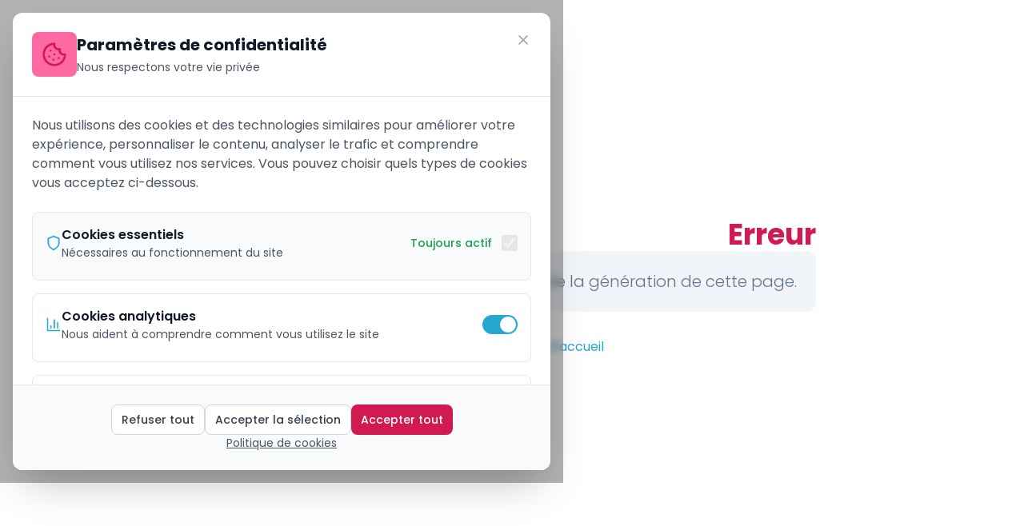

--- FILE ---
content_type: text/html; charset=utf-8
request_url: https://ecomatin.net/banques-bgfibank-congo-annonce-la-reprise-des-paiements-aux-actionnaires/redactionecomatin@yahoo.fr
body_size: 9030
content:
<!DOCTYPE html><html><head><meta charSet="utf-8"/><meta name="viewport" content="width=device-width, initial-scale=1"/><link rel="preload" href="/_next/static/media/8888a3826f4a3af4.p.woff2" as="font" crossorigin="" type="font/woff2"/><link rel="preload" href="/_next/static/media/9e82d62334b205f4.p.woff2" as="font" crossorigin="" type="font/woff2"/><link rel="preload" href="/_next/static/media/b957ea75a84b6ea7.p.woff2" as="font" crossorigin="" type="font/woff2"/><link rel="preload" href="/_next/static/media/eafabf029ad39a43.p.woff2" as="font" crossorigin="" type="font/woff2"/><link rel="stylesheet" href="/_next/static/css/333ef25689313447.css" data-precedence="next"/><link rel="stylesheet" href="/_next/static/css/58b52e1ab45dc19e.css" data-precedence="next"/><link rel="stylesheet" href="/_next/static/css/4ac7a11e1c132b40.css" data-precedence="next"/><link rel="preload" as="script" fetchPriority="low" href="/_next/static/chunks/webpack-5f2b7665c35bdfb3.js"/><script src="/_next/static/chunks/b167cb97-d14fd1e9b7e1bfb1.js" async=""></script><script src="/_next/static/chunks/fd9d1056-105c8741d3d3b58d.js" async=""></script><script src="/_next/static/chunks/4112-4f613f894213b770.js" async=""></script><script src="/_next/static/chunks/main-app-c39acdff61bb4359.js" async=""></script><script src="/_next/static/chunks/13b76428-27433a7a9506be45.js" async=""></script><script src="/_next/static/chunks/9075-7f4b465f0ceb2670.js" async=""></script><script src="/_next/static/chunks/8415-b7e9574600476041.js" async=""></script><script src="/_next/static/chunks/1119-260d5d372c45706c.js" async=""></script><script src="/_next/static/chunks/6070-3de502e28c1877a1.js" async=""></script><script src="/_next/static/chunks/7343-82ef0c16ba720d9b.js" async=""></script><script src="/_next/static/chunks/8881-851d6e8366e1e049.js" async=""></script><script src="/_next/static/chunks/6349-660e25f82315d471.js" async=""></script><script src="/_next/static/chunks/4388-aef4d8c3599c80d2.js" async=""></script><script src="/_next/static/chunks/3671-2889800fcc5a263c.js" async=""></script><script src="/_next/static/chunks/2665-d8ca70968b34045f.js" async=""></script><script src="/_next/static/chunks/3248-d3eac4886d647dad.js" async=""></script><script src="/_next/static/chunks/2528-bc579425467280d4.js" async=""></script><script src="/_next/static/chunks/4421-752fd735878c4b30.js" async=""></script><script src="/_next/static/chunks/8173-4bfe51d716f348a2.js" async=""></script><script src="/_next/static/chunks/3062-d14d9f08194dbe81.js" async=""></script><script src="/_next/static/chunks/3463-4e513b07778a1d79.js" async=""></script><script src="/_next/static/chunks/6598-f7aa10faa53cba6a.js" async=""></script><script src="/_next/static/chunks/5384-10678fa19f241219.js" async=""></script><script src="/_next/static/chunks/9702-1492be5af4109974.js" async=""></script><script src="/_next/static/chunks/1042-a16b080ead866767.js" async=""></script><script src="/_next/static/chunks/573-d9114a779b57f8ea.js" async=""></script><script src="/_next/static/chunks/2662-ac7002e6d342f67a.js" async=""></script><script src="/_next/static/chunks/app/%5Blocale%5D/(public)/%5Bslug%5D/page-e74bc6ff14d0fa72.js" async=""></script><script src="/_next/static/chunks/7776-b405a43622eab2a5.js" async=""></script><script src="/_next/static/chunks/5306-8f5ade0ce63f427c.js" async=""></script><script src="/_next/static/chunks/1374-9b697d35f617819e.js" async=""></script><script src="/_next/static/chunks/8649-08f6d624731d7ea7.js" async=""></script><script src="/_next/static/chunks/5529-b811ea3f551bbe7f.js" async=""></script><script src="/_next/static/chunks/app/%5Blocale%5D/layout-aaaf7d1c12fa7d21.js" async=""></script><script src="/_next/static/chunks/app/%5Blocale%5D/not-found-96ac63ff505bab17.js" async=""></script><script src="/_next/static/chunks/app/layout-a641638a1901c861.js" async=""></script><script src="/_next/static/chunks/app/not-found-b3d00d2f4834cfe4.js" async=""></script><script src="/_next/static/chunks/app/global-error-b12a1fe34c5a2b3b.js" async=""></script><script src="https://analytics.ahrefs.com/analytics.js" data-key="IsZ0GWPtAH+jQdRZWC3rog" async=""></script><link rel="preload" href="/_next/static/css/182c1c40e86b073a.css" as="style"/><link rel="preload" href="/_next/static/css/87a86f856d7c2f3b.css" as="style"/><link rel="preload" href="https://www.googletagmanager.com/gtag/js?id=G-MPWTCZDC46" as="script"/><title>EcoMatin</title><meta name="description" content="EcoMatin est le journal de référence sur l&#x27;actualité et l&#x27;analyse économique et financière au Cameroun et en l&#x27;Afrique Centrale."/><meta property="og:title" content="EcoMatin"/><meta property="og:description" content="EcoMatin est le journal de référence sur l&#x27;actualité et l&#x27;analyse économique et financière au Cameroun et en l&#x27;Afrique Centrale."/><meta property="og:url" content="https://ecomatin.net"/><meta property="og:site_name" content="EcoMatin"/><meta property="og:locale" content="fr_FR"/><meta property="og:image:type" content="image/png"/><meta property="og:image" content="https://ecomatin.net/banques-bgfibank-congo-annonce-la-reprise-des-paiements-aux-actionnaires/redactionecomatin%2540yahoo.fr/opengraph-image-ckz16l?f61510f0ab07ba97"/><meta property="og:image:width" content="1200"/><meta property="og:image:height" content="630"/><meta property="og:type" content="website"/><meta name="twitter:card" content="summary_large_image"/><meta name="twitter:site" content="@EcoMatin_CMR"/><meta name="twitter:title" content="EcoMatin"/><meta name="twitter:description" content="EcoMatin est le journal de référence sur l&#x27;actualité et l&#x27;analyse économique et financière au Cameroun et en l&#x27;Afrique Centrale."/><meta name="twitter:image:alt" content="Article EcoMatin"/><meta name="twitter:image:type" content="image/png"/><meta name="twitter:image" content="https://ecomatin.net/banques-bgfibank-congo-annonce-la-reprise-des-paiements-aux-actionnaires/redactionecomatin%2540yahoo.fr/twitter-image-ckz16l?2c6229cb5f665567"/><meta name="twitter:image:width" content="1200"/><meta name="twitter:image:height" content="630"/><link rel="icon" href="/favicon.ico" type="image/x-icon" sizes="16x16"/><meta name="robots" content="noindex"/><script src="/_next/static/chunks/polyfills-78c92fac7aa8fdd8.js" noModule=""></script></head><body class="relative h-screen w-full bg-cover bg-center bg-no-repeat bg-fixed  inset-0  origin-center bg-white __className_df82cd"><html lang="banques-bgfibank-congo-annonce-la-reprise-des-paiements-aux-actionnaires"><body class="__className_df82cd"><script type="application/ld+json">{"@context":"https://schema.org","@type":"NewsMediaOrganization","@id":"https://ecomatin.net/#organization","name":"EcoMatin","alternateName":"L'Économie du Matin - Le journal économique de l'Afrique Centrale","url":"https://ecomatin.net","logo":{"@type":"ImageObject","url":"https://ecomatin.net/logo-e.png","width":300,"height":300,"caption":"EcoMatin"},"sameAs":["https://www.facebook.com/ecomatin","https://twitter.com/EcoMatin_CMR","https://www.linkedin.com/company/26999625/admin/"],"address":{"@type":"PostalAddress","streetAddress":"Tsinga fecafoot","addressLocality":"Yaounde","addressRegion":"Centre","postalCode":"00237","addressCountry":"CM"},"areaServed":[{"@type":"Country","name":"Cameroun","sameAs":"https://en.wikipedia.org/wiki/Cameroon"},{"@type":"Country","name":"Gabon","sameAs":"https://en.wikipedia.org/wiki/Gabon"},{"@type":"Country","name":"Tchad","sameAs":"https://en.wikipedia.org/wiki/Chad"},{"@type":"Country","name":"République Centrafricaine","sameAs":"https://en.wikipedia.org/wiki/Central_African_Republic"},{"@type":"Country","name":"République du Congo","sameAs":"https://en.wikipedia.org/wiki/Republic_of_the_Congo"},{"@type":"Country","name":"Guinée Équatoriale","sameAs":"https://en.wikipedia.org/wiki/Equatorial_Guinea"}],"contactPoint":[{"@type":"ContactPoint","telephone":"+237 695484736","contactType":"customer service","areaServed":["CM","GA","TD","CF","CG","GQ"],"availableLanguage":["French","English"],"email":"emile.fidieck@ecomatin.net"},{"@type":"ContactPoint","telephone":"+237 698435018","contactType":"sales","areaServed":["CM","GA","TD","CF","CG","GQ"],"availableLanguage":["French","English"],"email":"contact@ecomatin.net"}],"foundingDate":"2015-01-01","founder":{"@type":"Person","name":"Fondateur Ecomatin","nationality":"Camerounaise"},"description":"Ecomatin est le journal de référence sur l'actualité et l'analyse économique et financière au Cameroun et en Afrique Centrale. Nous couvrons l'actualité économique de la zone CEMAC avec des analyses approfondies et des informations exclusives.","slogan":"L'information économique qui fait la différence en Afrique Centrale","masthead":"https://ecomatin.net/about-us","actionableFeedbackPolicy":"https://ecomatin.net/contact-us","award":[{"@type":"Award","name":"Prix de l'Excellence Journalistique CEMAC","description":"Récompense pour la qualité du journalisme économique"}],"memberOf":[{"@type":"Organization","name":"Union de la Presse Francophone","url":"#"},{"@type":"Organization","name":"Association des Médias d'Afrique Centrale","url":"#"}],"knowsLanguage":[{"@type":"Language","name":"French","alternateName":"fr"},{"@type":"Language","name":"English","alternateName":"en"}],"numberOfEmployees":{"@type":"QuantitativeValue","minValue":10,"maxValue":100},"seeks":{"@type":"Demand","name":"Journalistes économiques","description":"Nous recherchons constamment des talents pour couvrir l'actualité économique de l'Afrique Centrale"},"potentialAction":[{"@type":"SubscribeAction","target":{"@type":"EntryPoint","urlTemplate":"https://ecomatin.net/newsletter","actionPlatform":["http://schema.org/DesktopWebPlatform","http://schema.org/MobileWebPlatform"]},"description":"S'abonner à la newsletter quotidienne"},{"@type":"SearchAction","target":{"@type":"EntryPoint","urlTemplate":"https://ecomatin.net/search?q={search_term_string}","actionPlatform":["http://schema.org/DesktopWebPlatform","http://schema.org/MobileWebPlatform"]},"query-input":"required name=search_term_string"}],"hasOfferCatalog":{"@type":"OfferCatalog","name":"Services Ecomatin","itemListElement":[{"@type":"Offer","itemOffered":{"@type":"Service","name":"Abonnement Premium","description":"Accès illimité à tous les contenus exclusifs"}},{"@type":"Offer","itemOffered":{"@type":"Service","name":"Publicité","description":"Espaces publicitaires ciblés pour les entreprises de la zone CEMAC"}}]}}</script><!--$!--><template data-dgst="NEXT_NOT_FOUND"></template><!--/$--><script src="/_next/static/chunks/webpack-5f2b7665c35bdfb3.js" async=""></script></body></html><script>(self.__next_f=self.__next_f||[]).push([0]);self.__next_f.push([2,null])</script><script>self.__next_f.push([1,"1:HL[\"/_next/static/media/0484562807a97172.p.woff2\",\"font\",{\"crossOrigin\":\"\",\"type\":\"font/woff2\"}]\n2:HL[\"/_next/static/media/4c285fdca692ea22.p.woff2\",\"font\",{\"crossOrigin\":\"\",\"type\":\"font/woff2\"}]\n3:HL[\"/_next/static/media/6245472ced48d3be.p.woff2\",\"font\",{\"crossOrigin\":\"\",\"type\":\"font/woff2\"}]\n4:HL[\"/_next/static/media/7108afb8b1381ad1.p.woff2\",\"font\",{\"crossOrigin\":\"\",\"type\":\"font/woff2\"}]\n5:HL[\"/_next/static/media/7db6c35d839a711c.p.woff2\",\"font\",{\"crossOrigin\":\"\",\"type\":\"font/woff2\"}]\n6:HL[\"/_next/static/media/8888a3826f4a3af4.p.woff2\",\"font\",{\"crossOrigin\":\"\",\"type\":\"font/woff2\"}]\n7:HL[\"/_next/static/media/9e82d62334b205f4.p.woff2\",\"font\",{\"crossOrigin\":\"\",\"type\":\"font/woff2\"}]\n8:HL[\"/_next/static/media/b957ea75a84b6ea7.p.woff2\",\"font\",{\"crossOrigin\":\"\",\"type\":\"font/woff2\"}]\n9:HL[\"/_next/static/media/eafabf029ad39a43.p.woff2\",\"font\",{\"crossOrigin\":\"\",\"type\":\"font/woff2\"}]\na:HL[\"/_next/static/css/333ef25689313447.css\",\"style\"]\nb:HL[\"/_next/static/css/58b52e1ab45dc19e.css\",\"style\"]\nc:HL[\"/_next/static/css/4ac7a11e1c132b40.css\",\"style\"]\nd:HL[\"/_next/static/css/182c1c40e86b073a.css\",\"style\"]\ne:HL[\"/_next/static/css/87a86f856d7c2f3b.css\",\"style\"]\n"])</script><script>self.__next_f.push([1,"f:I[95751,[],\"\"]\n12:I[39275,[],\"\"]\n15:I[61343,[],\"\"]\n16:I[82481,[\"6990\",\"static/chunks/13b76428-27433a7a9506be45.js\",\"9075\",\"static/chunks/9075-7f4b465f0ceb2670.js\",\"8415\",\"static/chunks/8415-b7e9574600476041.js\",\"1119\",\"static/chunks/1119-260d5d372c45706c.js\",\"6070\",\"static/chunks/6070-3de502e28c1877a1.js\",\"7343\",\"static/chunks/7343-82ef0c16ba720d9b.js\",\"8881\",\"static/chunks/8881-851d6e8366e1e049.js\",\"6349\",\"static/chunks/6349-660e25f82315d471.js\",\"4388\",\"static/chunks/4388-aef4d8c3599c80d2.js\",\"3671\",\"static/chunks/3671-2889800fcc5a263c.js\",\"2665\",\"static/chunks/2665-d8ca70968b34045f.js\",\"3248\",\"static/chunks/3248-d3eac4886d647dad.js\",\"2528\",\"static/chunks/2528-bc579425467280d4.js\",\"4421\",\"static/chunks/4421-752fd735878c4b30.js\",\"8173\",\"static/chunks/8173-4bfe51d716f348a2.js\",\"3062\",\"static/chunks/3062-d14d9f08194dbe81.js\",\"3463\",\"static/chunks/3463-4e513b07778a1d79.js\",\"6598\",\"static/chunks/6598-f7aa10faa53cba6a.js\",\"5384\",\"static/chunks/5384-10678fa19f241219.js\",\"9702\",\"static/chunks/9702-1492be5af4109974.js\",\"1042\",\"static/chunks/1042-a16b080ead866767.js\",\"573\",\"static/chunks/573-d9114a779b57f8ea.js\",\"2662\",\"static/chunks/2662-ac7002e6d342f67a.js\",\"3340\",\"static/chunks/app/%5Blocale%5D/(public)/%5Bslug%5D/page-e74bc6ff14d0fa72.js\"],\"ConditionalOrganizationSchema\"]\n17:I[4537,[\"6990\",\"static/chunks/13b76428-27433a7a9506be45.js\",\"9075\",\"static/chunks/9075-7f4b465f0ceb2670.js\",\"7343\",\"static/chunks/7343-82ef0c16ba720d9b.js\",\"4388\",\"static/chunks/4388-aef4d8c3599c80d2.js\",\"2665\",\"static/chunks/2665-d8ca70968b34045f.js\",\"3248\",\"static/chunks/3248-d3eac4886d647dad.js\",\"7776\",\"static/chunks/7776-b405a43622eab2a5.js\",\"5306\",\"static/chunks/5306-8f5ade0ce63f427c.js\",\"1374\",\"static/chunks/1374-9b697d35f617819e.js\",\"8649\",\"static/chunks/8649-08f6d624731d7ea7.js\",\"6598\",\"static/chunks/6598-f7aa10faa53cba6a.js\",\"9702\",\"static/chunks/9702-1492be5af4109974.js\",\"5529\",\"static/chunks/5529-b811ea3f551bbe7f.js\",\"1203\",\"static/chunks/app/%5Blocale%5D/layout-aaaf7d1c12fa7d21.js\"],\"default\"]\n18:I[88901,[\"6990\",\"static/chunks/13b764"])</script><script>self.__next_f.push([1,"28-27433a7a9506be45.js\",\"9075\",\"static/chunks/9075-7f4b465f0ceb2670.js\",\"7343\",\"static/chunks/7343-82ef0c16ba720d9b.js\",\"4388\",\"static/chunks/4388-aef4d8c3599c80d2.js\",\"2665\",\"static/chunks/2665-d8ca70968b34045f.js\",\"3248\",\"static/chunks/3248-d3eac4886d647dad.js\",\"7776\",\"static/chunks/7776-b405a43622eab2a5.js\",\"5306\",\"static/chunks/5306-8f5ade0ce63f427c.js\",\"1374\",\"static/chunks/1374-9b697d35f617819e.js\",\"8649\",\"static/chunks/8649-08f6d624731d7ea7.js\",\"6598\",\"static/chunks/6598-f7aa10faa53cba6a.js\",\"9702\",\"static/chunks/9702-1492be5af4109974.js\",\"5529\",\"static/chunks/5529-b811ea3f551bbe7f.js\",\"1203\",\"static/chunks/app/%5Blocale%5D/layout-aaaf7d1c12fa7d21.js\"],\"default\"]\n19:I[64404,[\"6990\",\"static/chunks/13b76428-27433a7a9506be45.js\",\"9075\",\"static/chunks/9075-7f4b465f0ceb2670.js\",\"8415\",\"static/chunks/8415-b7e9574600476041.js\",\"1119\",\"static/chunks/1119-260d5d372c45706c.js\",\"6070\",\"static/chunks/6070-3de502e28c1877a1.js\",\"7343\",\"static/chunks/7343-82ef0c16ba720d9b.js\",\"8881\",\"static/chunks/8881-851d6e8366e1e049.js\",\"6349\",\"static/chunks/6349-660e25f82315d471.js\",\"4388\",\"static/chunks/4388-aef4d8c3599c80d2.js\",\"3671\",\"static/chunks/3671-2889800fcc5a263c.js\",\"2665\",\"static/chunks/2665-d8ca70968b34045f.js\",\"3248\",\"static/chunks/3248-d3eac4886d647dad.js\",\"2528\",\"static/chunks/2528-bc579425467280d4.js\",\"4421\",\"static/chunks/4421-752fd735878c4b30.js\",\"8173\",\"static/chunks/8173-4bfe51d716f348a2.js\",\"3062\",\"static/chunks/3062-d14d9f08194dbe81.js\",\"3463\",\"static/chunks/3463-4e513b07778a1d79.js\",\"6598\",\"static/chunks/6598-f7aa10faa53cba6a.js\",\"5384\",\"static/chunks/5384-10678fa19f241219.js\",\"9702\",\"static/chunks/9702-1492be5af4109974.js\",\"1042\",\"static/chunks/1042-a16b080ead866767.js\",\"573\",\"static/chunks/573-d9114a779b57f8ea.js\",\"2662\",\"static/chunks/2662-ac7002e6d342f67a.js\",\"3340\",\"static/chunks/app/%5Blocale%5D/(public)/%5Bslug%5D/page-e74bc6ff14d0fa72.js\"],\"GoogleAnalytics\"]\n1a:I[11674,[\"6990\",\"static/chunks/13b76428-27433a7a9506be45.js\",\"9075\",\"static/chunks/9075-7f4b465f0ceb2670.js\",\"7343\",\"static/chunks/7343-82ef0c1"])</script><script>self.__next_f.push([1,"6ba720d9b.js\",\"4388\",\"static/chunks/4388-aef4d8c3599c80d2.js\",\"2665\",\"static/chunks/2665-d8ca70968b34045f.js\",\"3248\",\"static/chunks/3248-d3eac4886d647dad.js\",\"7776\",\"static/chunks/7776-b405a43622eab2a5.js\",\"5306\",\"static/chunks/5306-8f5ade0ce63f427c.js\",\"1374\",\"static/chunks/1374-9b697d35f617819e.js\",\"8649\",\"static/chunks/8649-08f6d624731d7ea7.js\",\"6598\",\"static/chunks/6598-f7aa10faa53cba6a.js\",\"9702\",\"static/chunks/9702-1492be5af4109974.js\",\"5529\",\"static/chunks/5529-b811ea3f551bbe7f.js\",\"1203\",\"static/chunks/app/%5Blocale%5D/layout-aaaf7d1c12fa7d21.js\"],\"I18nProviderClient\"]\n1b:I[37800,[\"6990\",\"static/chunks/13b76428-27433a7a9506be45.js\",\"9075\",\"static/chunks/9075-7f4b465f0ceb2670.js\",\"7343\",\"static/chunks/7343-82ef0c16ba720d9b.js\",\"4388\",\"static/chunks/4388-aef4d8c3599c80d2.js\",\"2665\",\"static/chunks/2665-d8ca70968b34045f.js\",\"3248\",\"static/chunks/3248-d3eac4886d647dad.js\",\"7776\",\"static/chunks/7776-b405a43622eab2a5.js\",\"5306\",\"static/chunks/5306-8f5ade0ce63f427c.js\",\"1374\",\"static/chunks/1374-9b697d35f617819e.js\",\"8649\",\"static/chunks/8649-08f6d624731d7ea7.js\",\"6598\",\"static/chunks/6598-f7aa10faa53cba6a.js\",\"9702\",\"static/chunks/9702-1492be5af4109974.js\",\"5529\",\"static/chunks/5529-b811ea3f551bbe7f.js\",\"1203\",\"static/chunks/app/%5Blocale%5D/layout-aaaf7d1c12fa7d21.js\"],\"default\"]\n1c:I[40,[\"6990\",\"static/chunks/13b76428-27433a7a9506be45.js\",\"9075\",\"static/chunks/9075-7f4b465f0ceb2670.js\",\"7343\",\"static/chunks/7343-82ef0c16ba720d9b.js\",\"4388\",\"static/chunks/4388-aef4d8c3599c80d2.js\",\"2665\",\"static/chunks/2665-d8ca70968b34045f.js\",\"3248\",\"static/chunks/3248-d3eac4886d647dad.js\",\"7776\",\"static/chunks/7776-b405a43622eab2a5.js\",\"5306\",\"static/chunks/5306-8f5ade0ce63f427c.js\",\"1374\",\"static/chunks/1374-9b697d35f617819e.js\",\"8649\",\"static/chunks/8649-08f6d624731d7ea7.js\",\"6598\",\"static/chunks/6598-f7aa10faa53cba6a.js\",\"9702\",\"static/chunks/9702-1492be5af4109974.js\",\"5529\",\"static/chunks/5529-b811ea3f551bbe7f.js\",\"1203\",\"static/chunks/app/%5Blocale%5D/layout-aaaf7d1c12fa7d21.js\"],\"default\"]\n1d:I[62408,[\"6990\",\"static/ch"])</script><script>self.__next_f.push([1,"unks/13b76428-27433a7a9506be45.js\",\"9075\",\"static/chunks/9075-7f4b465f0ceb2670.js\",\"7343\",\"static/chunks/7343-82ef0c16ba720d9b.js\",\"4388\",\"static/chunks/4388-aef4d8c3599c80d2.js\",\"2665\",\"static/chunks/2665-d8ca70968b34045f.js\",\"3248\",\"static/chunks/3248-d3eac4886d647dad.js\",\"7776\",\"static/chunks/7776-b405a43622eab2a5.js\",\"5306\",\"static/chunks/5306-8f5ade0ce63f427c.js\",\"1374\",\"static/chunks/1374-9b697d35f617819e.js\",\"8649\",\"static/chunks/8649-08f6d624731d7ea7.js\",\"6598\",\"static/chunks/6598-f7aa10faa53cba6a.js\",\"9702\",\"static/chunks/9702-1492be5af4109974.js\",\"5529\",\"static/chunks/5529-b811ea3f551bbe7f.js\",\"1203\",\"static/chunks/app/%5Blocale%5D/layout-aaaf7d1c12fa7d21.js\"],\"default\"]\n1e:I[72032,[\"6990\",\"static/chunks/13b76428-27433a7a9506be45.js\",\"9075\",\"static/chunks/9075-7f4b465f0ceb2670.js\",\"7343\",\"static/chunks/7343-82ef0c16ba720d9b.js\",\"4388\",\"static/chunks/4388-aef4d8c3599c80d2.js\",\"2665\",\"static/chunks/2665-d8ca70968b34045f.js\",\"3248\",\"static/chunks/3248-d3eac4886d647dad.js\",\"7776\",\"static/chunks/7776-b405a43622eab2a5.js\",\"5306\",\"static/chunks/5306-8f5ade0ce63f427c.js\",\"1374\",\"static/chunks/1374-9b697d35f617819e.js\",\"8649\",\"static/chunks/8649-08f6d624731d7ea7.js\",\"6598\",\"static/chunks/6598-f7aa10faa53cba6a.js\",\"9702\",\"static/chunks/9702-1492be5af4109974.js\",\"5529\",\"static/chunks/5529-b811ea3f551bbe7f.js\",\"1203\",\"static/chunks/app/%5Blocale%5D/layout-aaaf7d1c12fa7d21.js\"],\"default\"]\n1f:I[58323,[\"6990\",\"static/chunks/13b76428-27433a7a9506be45.js\",\"9075\",\"static/chunks/9075-7f4b465f0ceb2670.js\",\"4388\",\"static/chunks/4388-aef4d8c3599c80d2.js\",\"6082\",\"static/chunks/app/%5Blocale%5D/not-found-96ac63ff505bab17.js\"],\"default\"]\n20:I[78168,[\"6990\",\"static/chunks/13b76428-27433a7a9506be45.js\",\"9075\",\"static/chunks/9075-7f4b465f0ceb2670.js\",\"7343\",\"static/chunks/7343-82ef0c16ba720d9b.js\",\"4388\",\"static/chunks/4388-aef4d8c3599c80d2.js\",\"2665\",\"static/chunks/2665-d8ca70968b34045f.js\",\"3248\",\"static/chunks/3248-d3eac4886d647dad.js\",\"7776\",\"static/chunks/7776-b405a43622eab2a5.js\",\"5306\",\"static/chunks/5306-8f5ade0ce63f427c.j"])</script><script>self.__next_f.push([1,"s\",\"1374\",\"static/chunks/1374-9b697d35f617819e.js\",\"8649\",\"static/chunks/8649-08f6d624731d7ea7.js\",\"6598\",\"static/chunks/6598-f7aa10faa53cba6a.js\",\"9702\",\"static/chunks/9702-1492be5af4109974.js\",\"5529\",\"static/chunks/5529-b811ea3f551bbe7f.js\",\"1203\",\"static/chunks/app/%5Blocale%5D/layout-aaaf7d1c12fa7d21.js\"],\"default\"]\n21:I[27776,[\"6990\",\"static/chunks/13b76428-27433a7a9506be45.js\",\"9075\",\"static/chunks/9075-7f4b465f0ceb2670.js\",\"7343\",\"static/chunks/7343-82ef0c16ba720d9b.js\",\"4388\",\"static/chunks/4388-aef4d8c3599c80d2.js\",\"2665\",\"static/chunks/2665-d8ca70968b34045f.js\",\"3248\",\"static/chunks/3248-d3eac4886d647dad.js\",\"7776\",\"static/chunks/7776-b405a43622eab2a5.js\",\"5306\",\"static/chunks/5306-8f5ade0ce63f427c.js\",\"1374\",\"static/chunks/1374-9b697d35f617819e.js\",\"8649\",\"static/chunks/8649-08f6d624731d7ea7.js\",\"6598\",\"static/chunks/6598-f7aa10faa53cba6a.js\",\"9702\",\"static/chunks/9702-1492be5af4109974.js\",\"5529\",\"static/chunks/5529-b811ea3f551bbe7f.js\",\"1203\",\"static/chunks/app/%5Blocale%5D/layout-aaaf7d1c12fa7d21.js\"],\"Toaster\"]\n22:I[64225,[\"3185\",\"static/chunks/app/layout-a641638a1901c861.js\"],\"default\"]\n23:I[18709,[\"6990\",\"static/chunks/13b76428-27433a7a9506be45.js\",\"9075\",\"static/chunks/9075-7f4b465f0ceb2670.js\",\"4388\",\"static/chunks/4388-aef4d8c3599c80d2.js\",\"9160\",\"static/chunks/app/not-found-b3d00d2f4834cfe4.js\"],\"default\"]\n25:I[77490,[\"6990\",\"static/chunks/13b76428-27433a7a9506be45.js\",\"9075\",\"static/chunks/9075-7f4b465f0ceb2670.js\",\"4388\",\"static/chunks/4388-aef4d8c3599c80d2.js\",\"6470\",\"static/chunks/app/global-error-b12a1fe34c5a2b3b.js\"],\"default\"]\n13:[\"locale\",\"banques-bgfibank-congo-annonce-la-reprise-des-paiements-aux-actionnaires\",\"d\"]\n14:[\"slug\",\"redactionecomatin%40yahoo.fr\",\"d\"]\n26:[]\n"])</script><script>self.__next_f.push([1,"0:[[[\"$\",\"link\",\"0\",{\"rel\":\"stylesheet\",\"href\":\"/_next/static/css/333ef25689313447.css\",\"precedence\":\"next\",\"crossOrigin\":\"$undefined\"}],[\"$\",\"link\",\"1\",{\"rel\":\"stylesheet\",\"href\":\"/_next/static/css/58b52e1ab45dc19e.css\",\"precedence\":\"next\",\"crossOrigin\":\"$undefined\"}]],[\"$\",\"$Lf\",null,{\"buildId\":\"na2E4mu-XQTryh6ALmJHF\",\"assetPrefix\":\"\",\"initialCanonicalUrl\":\"/banques-bgfibank-congo-annonce-la-reprise-des-paiements-aux-actionnaires/redactionecomatin@yahoo.fr\",\"initialTree\":[\"\",{\"children\":[[\"locale\",\"banques-bgfibank-congo-annonce-la-reprise-des-paiements-aux-actionnaires\",\"d\"],{\"children\":[\"(public)\",{\"children\":[[\"slug\",\"redactionecomatin%40yahoo.fr\",\"d\"],{\"children\":[\"__PAGE__\",{}]}]}]}]},\"$undefined\",\"$undefined\",true],\"initialSeedData\":[\"\",{\"children\":[[\"locale\",\"banques-bgfibank-congo-annonce-la-reprise-des-paiements-aux-actionnaires\",\"d\"],{\"children\":[\"(public)\",{\"children\":[[\"slug\",\"redactionecomatin%40yahoo.fr\",\"d\"],{\"children\":[\"__PAGE__\",{},[[\"$L10\",\"$L11\"],null],null]},[\"$\",\"$L12\",null,{\"parallelRouterKey\":\"children\",\"segmentPath\":[\"children\",\"$13\",\"children\",\"(public)\",\"children\",\"$14\",\"children\"],\"error\":\"$undefined\",\"errorStyles\":\"$undefined\",\"errorScripts\":\"$undefined\",\"template\":[\"$\",\"$L15\",null,{}],\"templateStyles\":\"$undefined\",\"templateScripts\":\"$undefined\",\"notFound\":\"$undefined\",\"notFoundStyles\":\"$undefined\",\"styles\":[[\"$\",\"link\",\"0\",{\"rel\":\"stylesheet\",\"href\":\"/_next/static/css/182c1c40e86b073a.css\",\"precedence\":\"next\",\"crossOrigin\":\"$undefined\"}],[\"$\",\"link\",\"1\",{\"rel\":\"stylesheet\",\"href\":\"/_next/static/css/87a86f856d7c2f3b.css\",\"precedence\":\"next\",\"crossOrigin\":\"$undefined\"}]]}],null]},[\"$\",\"$L12\",null,{\"parallelRouterKey\":\"children\",\"segmentPath\":[\"children\",\"$13\",\"children\",\"(public)\",\"children\"],\"error\":\"$undefined\",\"errorStyles\":\"$undefined\",\"errorScripts\":\"$undefined\",\"template\":[\"$\",\"$L15\",null,{}],\"templateStyles\":\"$undefined\",\"templateScripts\":\"$undefined\",\"notFound\":\"$undefined\",\"notFoundStyles\":\"$undefined\",\"styles\":null}],null]},[[\"$\",\"html\",null,{\"lang\":\"banques-bgfibank-congo-annonce-la-reprise-des-paiements-aux-actionnaires\",\"suppressHydrationWarning\":true,\"children\":[\"$\",\"body\",null,{\"className\":\"__className_df82cd\",\"suppressHydrationWarning\":true,\"children\":[[\"$\",\"$L16\",null,{}],[\"$\",\"$L17\",null,{}],[\"$\",\"script\",null,{\"src\":\"https://analytics.ahrefs.com/analytics.js\",\"data-key\":\"IsZ0GWPtAH+jQdRZWC3rog\",\"async\":true}],[\"$\",\"$L18\",null,{}],[\"$\",\"$L19\",null,{\"gaId\":\"G-MPWTCZDC46\"}],[\"$\",\"$L1a\",null,{\"locale\":\"fr\",\"children\":[\"$\",\"$L1b\",null,{\"children\":[\"$\",\"$L1c\",null,{\"enabled\":true,\"showUI\":false,\"showToastOnSuccess\":true,\"config\":{\"delay\":10000,\"timeSpentThreshold\":10,\"scrollThreshold\":30,\"triggerEvents\":[\"page_load\"]},\"children\":[\"$\",\"$L1d\",null,{\"className\":\"min-h-screen min-w-screen max-w-screen max-w-[100%] flex flex-col\",\"children\":[[\"$\",\"$L1e\",null,{}],[\"$\",\"$L12\",null,{\"parallelRouterKey\":\"children\",\"segmentPath\":[\"children\",\"$13\",\"children\"],\"error\":\"$undefined\",\"errorStyles\":\"$undefined\",\"errorScripts\":\"$undefined\",\"template\":[\"$\",\"$L15\",null,{}],\"templateStyles\":\"$undefined\",\"templateScripts\":\"$undefined\",\"notFound\":[\"$\",\"$L1f\",null,{}],\"notFoundStyles\":[],\"styles\":null}],[\"$\",\"$L20\",null,{}]]}]}]}]}],[\"$\",\"$L21\",null,{}]]}]}],null],null]},[[\"$\",\"html\",null,{\"suppressHydrationWarning\":true,\"children\":[\"$\",\"body\",null,{\"className\":\"relative h-screen w-full bg-cover bg-center bg-no-repeat bg-fixed  inset-0  origin-center bg-white __className_df82cd\",\"suppressHydrationWarning\":true,\"children\":[[\"$\",\"$L22\",null,{}],[\"$\",\"$L12\",null,{\"parallelRouterKey\":\"children\",\"segmentPath\":[\"children\"],\"error\":\"$undefined\",\"errorStyles\":\"$undefined\",\"errorScripts\":\"$undefined\",\"template\":[\"$\",\"$L15\",null,{}],\"templateStyles\":\"$undefined\",\"templateScripts\":\"$undefined\",\"notFound\":[\"$\",\"$L23\",null,{}],\"notFoundStyles\":[],\"styles\":[[\"$\",\"link\",\"0\",{\"rel\":\"stylesheet\",\"href\":\"/_next/static/css/4ac7a11e1c132b40.css\",\"precedence\":\"next\",\"crossOrigin\":\"$undefined\"}]]}]]}]}],null],null],\"couldBeIntercepted\":false,\"initialHead\":[false,\"$L24\"],\"globalErrorComponent\":\"$25\",\"missingSlots\":\"$W26\"}]]\n"])</script><script>self.__next_f.push([1,"11:E{\"digest\":\"4242083146\"}\n"])</script><script>self.__next_f.push([1,"24:[[\"$\",\"meta\",\"0\",{\"name\":\"viewport\",\"content\":\"width=device-width, initial-scale=1\"}],[\"$\",\"meta\",\"1\",{\"charSet\":\"utf-8\"}],[\"$\",\"title\",\"2\",{\"children\":\"EcoMatin\"}],[\"$\",\"meta\",\"3\",{\"name\":\"description\",\"content\":\"EcoMatin est le journal de référence sur l'actualité et l'analyse économique et financière au Cameroun et en l'Afrique Centrale.\"}],[\"$\",\"meta\",\"4\",{\"property\":\"og:title\",\"content\":\"EcoMatin\"}],[\"$\",\"meta\",\"5\",{\"property\":\"og:description\",\"content\":\"EcoMatin est le journal de référence sur l'actualité et l'analyse économique et financière au Cameroun et en l'Afrique Centrale.\"}],[\"$\",\"meta\",\"6\",{\"property\":\"og:url\",\"content\":\"https://ecomatin.net\"}],[\"$\",\"meta\",\"7\",{\"property\":\"og:site_name\",\"content\":\"EcoMatin\"}],[\"$\",\"meta\",\"8\",{\"property\":\"og:locale\",\"content\":\"fr_FR\"}],[\"$\",\"meta\",\"9\",{\"property\":\"og:image:type\",\"content\":\"image/png\"}],[\"$\",\"meta\",\"10\",{\"property\":\"og:image\",\"content\":\"https://ecomatin.net/banques-bgfibank-congo-annonce-la-reprise-des-paiements-aux-actionnaires/redactionecomatin%2540yahoo.fr/opengraph-image-ckz16l?f61510f0ab07ba97\"}],[\"$\",\"meta\",\"11\",{\"property\":\"og:image:width\",\"content\":\"1200\"}],[\"$\",\"meta\",\"12\",{\"property\":\"og:image:height\",\"content\":\"630\"}],[\"$\",\"meta\",\"13\",{\"property\":\"og:type\",\"content\":\"website\"}],[\"$\",\"meta\",\"14\",{\"name\":\"twitter:card\",\"content\":\"summary_large_image\"}],[\"$\",\"meta\",\"15\",{\"name\":\"twitter:site\",\"content\":\"@EcoMatin_CMR\"}],[\"$\",\"meta\",\"16\",{\"name\":\"twitter:title\",\"content\":\"EcoMatin\"}],[\"$\",\"meta\",\"17\",{\"name\":\"twitter:description\",\"content\":\"EcoMatin est le journal de référence sur l'actualité et l'analyse économique et financière au Cameroun et en l'Afrique Centrale.\"}],[\"$\",\"meta\",\"18\",{\"name\":\"twitter:image:alt\",\"content\":\"Article EcoMatin\"}],[\"$\",\"meta\",\"19\",{\"name\":\"twitter:image:type\",\"content\":\"image/png\"}],[\"$\",\"meta\",\"20\",{\"name\":\"twitter:image\",\"content\":\"https://ecomatin.net/banques-bgfibank-congo-annonce-la-reprise-des-paiements-aux-actionnaires/redactionecomatin%2540yahoo.fr/twitter-image-ckz16l?2c6229cb5f665567\"}],[\"$\",\"meta\",\"21\",{\"name\":\"twitter:image:width\",\"content\":\"1200\"}],[\"$\",\"meta\",\"22\",{\"name\":\"twitter:image:height\",\"content\":\"630\"}],[\"$\",\"link\",\"23\",{\"rel\":\"icon\",\"href\":\"/favicon.ico\",\"type\":\"image/x-icon\",\"sizes\":\"16x16\"}]]\n"])</script><script>self.__next_f.push([1,"10:null\n"])</script></body></html>

--- FILE ---
content_type: application/javascript; charset=UTF-8
request_url: https://ecomatin.net/_next/static/chunks/4388-aef4d8c3599c80d2.js
body_size: 2032
content:
!function(){try{var e="undefined"!=typeof window?window:"undefined"!=typeof global?global:"undefined"!=typeof self?self:{},t=Error().stack;t&&(e._sentryDebugIds=e._sentryDebugIds||{},e._sentryDebugIds[t]="493d9a28-b987-4640-94ee-e28d2e1e94ac",e._sentryDebugIdIdentifier="sentry-dbid-493d9a28-b987-4640-94ee-e28d2e1e94ac")}catch(e){}}();"use strict";(self.webpackChunk_N_E=self.webpackChunk_N_E||[]).push([[4388],{87138:function(e,t,n){n.d(t,{default:function(){return o.a}});var r=n(231),o=n.n(r)},25944:function(e,t,n){function r(e,t,n,r){return!1}Object.defineProperty(t,"__esModule",{value:!0}),Object.defineProperty(t,"getDomainLocale",{enumerable:!0,get:function(){return r}}),n(18157),("function"==typeof t.default||"object"==typeof t.default&&null!==t.default)&&void 0===t.default.__esModule&&(Object.defineProperty(t.default,"__esModule",{value:!0}),Object.assign(t.default,t),e.exports=t.default)},231:function(e,t,n){Object.defineProperty(t,"__esModule",{value:!0}),Object.defineProperty(t,"default",{enumerable:!0,get:function(){return j}});let r=n(99920),o=n(57437),l=r._(n(2265)),u=n(98016),f=n(18029),a=n(41142),i=n(43461),c=n(844),d=n(60291),s=n(44467),p=n(53106),y=n(25944),b=n(4897),h=n(51507),v=new Set;function g(e,t,n,r,o,l){if("undefined"!=typeof window&&(l||(0,f.isLocalURL)(t))){if(!r.bypassPrefetchedCheck){let o=t+"%"+n+"%"+(void 0!==r.locale?r.locale:"locale"in e?e.locale:void 0);if(v.has(o))return;v.add(o)}Promise.resolve(l?e.prefetch(t,o):e.prefetch(t,n,r)).catch(e=>{})}}function _(e){return"string"==typeof e?e:(0,a.formatUrl)(e)}let j=l.default.forwardRef(function(e,t){let n,r;let{href:a,as:v,children:j,prefetch:k=null,passHref:m,replace:C,shallow:M,scroll:P,locale:O,onClick:w,onMouseEnter:E,onTouchStart:I,legacyBehavior:L=!1,...x}=e;n=j,L&&("string"==typeof n||"number"==typeof n)&&(n=(0,o.jsx)("a",{children:n}));let R=l.default.useContext(d.RouterContext),D=l.default.useContext(s.AppRouterContext),T=null!=R?R:D,S=!R,U=!1!==k,K=null===k?h.PrefetchKind.AUTO:h.PrefetchKind.FULL,{href:A,as:N}=l.default.useMemo(()=>{if(!R){let e=_(a);return{href:e,as:v?_(v):e}}let[e,t]=(0,u.resolveHref)(R,a,!0);return{href:e,as:v?(0,u.resolveHref)(R,v):t||e}},[R,a,v]),H=l.default.useRef(A),q=l.default.useRef(N);L&&(r=l.default.Children.only(n));let z=L?r&&"object"==typeof r&&r.ref:t,[B,F,G]=(0,p.useIntersection)({rootMargin:"200px"}),J=l.default.useCallback(e=>{(q.current!==N||H.current!==A)&&(G(),q.current=N,H.current=A),B(e),z&&("function"==typeof z?z(e):"object"==typeof z&&(z.current=e))},[N,z,A,G,B]);l.default.useEffect(()=>{T&&F&&U&&g(T,A,N,{locale:O},{kind:K},S)},[N,A,F,O,U,null==R?void 0:R.locale,T,S,K]);let Q={ref:J,onClick(e){L||"function"!=typeof w||w(e),L&&r.props&&"function"==typeof r.props.onClick&&r.props.onClick(e),T&&!e.defaultPrevented&&function(e,t,n,r,o,u,a,i,c){let{nodeName:d}=e.currentTarget;if("A"===d.toUpperCase()&&(function(e){let t=e.currentTarget.getAttribute("target");return t&&"_self"!==t||e.metaKey||e.ctrlKey||e.shiftKey||e.altKey||e.nativeEvent&&2===e.nativeEvent.which}(e)||!c&&!(0,f.isLocalURL)(n)))return;e.preventDefault();let s=()=>{let e=null==a||a;"beforePopState"in t?t[o?"replace":"push"](n,r,{shallow:u,locale:i,scroll:e}):t[o?"replace":"push"](r||n,{scroll:e})};c?l.default.startTransition(s):s()}(e,T,A,N,C,M,P,O,S)},onMouseEnter(e){L||"function"!=typeof E||E(e),L&&r.props&&"function"==typeof r.props.onMouseEnter&&r.props.onMouseEnter(e),T&&(U||!S)&&g(T,A,N,{locale:O,priority:!0,bypassPrefetchedCheck:!0},{kind:K},S)},onTouchStart:function(e){L||"function"!=typeof I||I(e),L&&r.props&&"function"==typeof r.props.onTouchStart&&r.props.onTouchStart(e),T&&(U||!S)&&g(T,A,N,{locale:O,priority:!0,bypassPrefetchedCheck:!0},{kind:K},S)}};if((0,i.isAbsoluteUrl)(N))Q.href=N;else if(!L||m||"a"===r.type&&!("href"in r.props)){let e=void 0!==O?O:null==R?void 0:R.locale,t=(null==R?void 0:R.isLocaleDomain)&&(0,y.getDomainLocale)(N,e,null==R?void 0:R.locales,null==R?void 0:R.domainLocales);Q.href=t||(0,b.addBasePath)((0,c.addLocale)(N,e,null==R?void 0:R.defaultLocale))}return L?l.default.cloneElement(r,Q):(0,o.jsx)("a",{...x,...Q,children:n})});("function"==typeof t.default||"object"==typeof t.default&&null!==t.default)&&void 0===t.default.__esModule&&(Object.defineProperty(t.default,"__esModule",{value:!0}),Object.assign(t.default,t),e.exports=t.default)},53106:function(e,t,n){Object.defineProperty(t,"__esModule",{value:!0}),Object.defineProperty(t,"useIntersection",{enumerable:!0,get:function(){return a}});let r=n(2265),o=n(49189),l="function"==typeof IntersectionObserver,u=new Map,f=[];function a(e){let{rootRef:t,rootMargin:n,disabled:a}=e,i=a||!l,[c,d]=(0,r.useState)(!1),s=(0,r.useRef)(null),p=(0,r.useCallback)(e=>{s.current=e},[]);return(0,r.useEffect)(()=>{if(l){if(i||c)return;let e=s.current;if(e&&e.tagName)return function(e,t,n){let{id:r,observer:o,elements:l}=function(e){let t;let n={root:e.root||null,margin:e.rootMargin||""},r=f.find(e=>e.root===n.root&&e.margin===n.margin);if(r&&(t=u.get(r)))return t;let o=new Map;return t={id:n,observer:new IntersectionObserver(e=>{e.forEach(e=>{let t=o.get(e.target),n=e.isIntersecting||e.intersectionRatio>0;t&&n&&t(n)})},e),elements:o},f.push(n),u.set(n,t),t}(n);return l.set(e,t),o.observe(e),function(){if(l.delete(e),o.unobserve(e),0===l.size){o.disconnect(),u.delete(r);let e=f.findIndex(e=>e.root===r.root&&e.margin===r.margin);e>-1&&f.splice(e,1)}}}(e,e=>e&&d(e),{root:null==t?void 0:t.current,rootMargin:n})}else if(!c){let e=(0,o.requestIdleCallback)(()=>d(!0));return()=>(0,o.cancelIdleCallback)(e)}},[i,n,t,c,s.current]),[p,c,(0,r.useCallback)(()=>{d(!1)},[])]}("function"==typeof t.default||"object"==typeof t.default&&null!==t.default)&&void 0===t.default.__esModule&&(Object.defineProperty(t.default,"__esModule",{value:!0}),Object.assign(t.default,t),e.exports=t.default)}}]);

--- FILE ---
content_type: application/javascript; charset=UTF-8
request_url: https://ecomatin.net/_next/static/chunks/app/layout-a641638a1901c861.js
body_size: 188
content:
!function(){try{var e="undefined"!=typeof window?window:"undefined"!=typeof global?global:"undefined"!=typeof self?self:{},n=Error().stack;n&&(e._sentryDebugIds=e._sentryDebugIds||{},e._sentryDebugIds[n]="03beb432-42b9-45b1-8722-548c0568722c",e._sentryDebugIdIdentifier="sentry-dbid-03beb432-42b9-45b1-8722-548c0568722c")}catch(e){}}(),(self.webpackChunk_N_E=self.webpackChunk_N_E||[]).push([[3185],{93761:function(e,n,t){Promise.resolve().then(t.t.bind(t,90113,23)),Promise.resolve().then(t.t.bind(t,3916,23)),Promise.resolve().then(t.t.bind(t,53054,23)),Promise.resolve().then(t.bind(t,64225))},64225:function(e,n,t){"use strict";t.d(n,{default:function(){return o}});var s=t(2265);function o(){return(0,s.useEffect)(()=>{},[]),null}},3916:function(){},53054:function(){},90113:function(e){e.exports={style:{fontFamily:"'__Poppins_df82cd'",fontStyle:"normal"},className:"__className_df82cd"}}},function(e){e.O(0,[3818,9141,5023,2971,4112,1744],function(){return e(e.s=93761)}),_N_E=e.O()}]);

--- FILE ---
content_type: application/javascript; charset=UTF-8
request_url: https://ecomatin.net/_next/static/chunks/app/%5Blocale%5D/(public)/%5Bslug%5D/page-e74bc6ff14d0fa72.js
body_size: 7944
content:
!function(){try{var e="undefined"!=typeof window?window:"undefined"!=typeof global?global:"undefined"!=typeof self?self:{},s=Error().stack;s&&(e._sentryDebugIds=e._sentryDebugIds||{},e._sentryDebugIds[s]="625da925-686c-43d7-9ad5-60f923994cde",e._sentryDebugIdIdentifier="sentry-dbid-625da925-686c-43d7-9ad5-60f923994cde")}catch(e){}}(),(self.webpackChunk_N_E=self.webpackChunk_N_E||[]).push([[3340],{98942:function(e,s,t){Promise.resolve().then(t.bind(t,64404)),Promise.resolve().then(t.bind(t,27640)),Promise.resolve().then(t.bind(t,90239)),Promise.resolve().then(t.t.bind(t,231,23)),Promise.resolve().then(t.t.bind(t,84080,23)),Promise.resolve().then(t.bind(t,65734)),Promise.resolve().then(t.bind(t,68212)),Promise.resolve().then(t.bind(t,43937)),Promise.resolve().then(t.bind(t,19488)),Promise.resolve().then(t.bind(t,46012)),Promise.resolve().then(t.bind(t,69714)),Promise.resolve().then(t.bind(t,72829)),Promise.resolve().then(t.bind(t,3756)),Promise.resolve().then(t.bind(t,71978)),Promise.resolve().then(t.bind(t,92500)),Promise.resolve().then(t.bind(t,10155)),Promise.resolve().then(t.bind(t,80809)),Promise.resolve().then(t.bind(t,54043)),Promise.resolve().then(t.bind(t,52689)),Promise.resolve().then(t.bind(t,63993)),Promise.resolve().then(t.bind(t,78976)),Promise.resolve().then(t.bind(t,41752)),Promise.resolve().then(t.bind(t,52387)),Promise.resolve().then(t.bind(t,41055)),Promise.resolve().then(t.bind(t,82481))},37164:function(e,s,t){"use strict";t.d(s,{Z:function(){return a}});/**
 * @license lucide-react v0.323.0 - ISC
 *
 * This source code is licensed under the ISC license.
 * See the LICENSE file in the root directory of this source tree.
 */let a=(0,t(81066).Z)("Download",[["path",{d:"M21 15v4a2 2 0 0 1-2 2H5a2 2 0 0 1-2-2v-4",key:"ih7n3h"}],["polyline",{points:"7 10 12 15 17 10",key:"2ggqvy"}],["line",{x1:"12",x2:"12",y1:"15",y2:"3",key:"1vk2je"}]])},85016:function(e,s,t){"use strict";t.d(s,{Z:function(){return a}});/**
 * @license lucide-react v0.323.0 - ISC
 *
 * This source code is licensed under the ISC license.
 * See the LICENSE file in the root directory of this source tree.
 */let a=(0,t(81066).Z)("Trophy",[["path",{d:"M6 9H4.5a2.5 2.5 0 0 1 0-5H6",key:"17hqa7"}],["path",{d:"M18 9h1.5a2.5 2.5 0 0 0 0-5H18",key:"lmptdp"}],["path",{d:"M4 22h16",key:"57wxv0"}],["path",{d:"M10 14.66V17c0 .55-.47.98-.97 1.21C7.85 18.75 7 20.24 7 22",key:"1nw9bq"}],["path",{d:"M14 14.66V17c0 .55.47.98.97 1.21C16.15 18.75 17 20.24 17 22",key:"1np0yb"}],["path",{d:"M18 2H6v7a6 6 0 0 0 12 0V2Z",key:"u46fv3"}]])},68212:function(e,s,t){"use strict";var a=t(57437),l=t(49354),r=t(2265),i=t(4585),n=t(74109),o=t(87138),c=t(69714);s.default=function(e){let{className:s,...t}=e,d=(0,r.useRef)(!1),m=(0,r.useRef)(!1),{loading:x,data:u,call:h}=(0,i.Z)({url:"/api/products/type/magazine",init:{query:{limit:1}},defaultData:{first:void 0,list:[]},onSuccess:e=>({first:e.items[0],list:e.items.slice(1)})}),{loading:f,data:g,call:p}=(0,i.Z)({url:"/api/products/type/hors-serie",init:{query:{limit:1}},defaultData:{first:void 0,list:[]},onSuccess:e=>({first:e.items[0],list:e.items.slice(1)})});(0,r.useEffect)(()=>{d.current||(d.current=!0,h())},[h]),(0,r.useEffect)(()=>{m.current||(m.current=!0,p())},[p]);let b=u.first,v=g.first;return(0,a.jsxs)("div",{className:(0,l.cn)(s,"flex flex-col gap-8"),...t,children:[(0,a.jsxs)("div",{className:"text-center",children:[(0,a.jsx)("h2",{className:"font-bold sm:font-extrabold text-primary-500 uppercase text-2xl sm:text-3xl select-none mb-2",children:"Nos Magazines Phares"}),(0,a.jsx)("p",{className:"text-gray-600 text-lg",children:"D\xe9couvrez nos publications les plus attendues"}),(0,a.jsx)("div",{className:"border-t border-slate-200 w-full mt-4"})]}),x||f?(0,a.jsxs)("div",{className:"flex justify-center items-center py-16",children:[(0,a.jsx)(n.Z,{className:"text-primary-500 animate-spin w-8 h-8"}),(0,a.jsx)("span",{className:"ml-3 text-gray-600",children:"Chargement des magazines..."})]}):(0,a.jsxs)("div",{className:"grid grid-cols-1 lg:grid-cols-2 gap-8 lg:gap-12",children:[b&&(0,a.jsx)("div",{className:"flex flex-col",children:(0,a.jsxs)("div",{className:" rounded-lg p-6",children:[(0,a.jsx)("div",{className:"text-center mb-6",children:(0,a.jsx)("span",{className:"inline-block bg-primary-500 text-white px-4 py-2 rounded-full font-bold text-sm",children:"MAGAZINE"})}),(0,a.jsxs)("div",{className:"flex flex-col items-center gap-6",children:[(0,a.jsx)(o.default,{href:"/catalog/magazines",children:(0,a.jsx)("img",{src:b.coverUrl||"/product-cover.png",alt:"Magazine ".concat(b.publicationNumber),className:"w-full max-w-[250px] rounded-lg shadow-xl ring-4 ring-gray-200 cursor-pointer hover:shadow-2xl transition-shadow duration-300",loading:"lazy"})}),(0,a.jsx)("div",{className:"bg-gray-50 text-start border border-gray-200 rounded p-2 mt-3",children:(0,a.jsxs)("div",{className:"text-gray-600 text-xs leading-tight",children:[(0,a.jsx)("p",{className:"mb-1",children:"\xc9dit\xe9 par EcoMatin SRL, EcoMatin Magazine est distribu\xe9 en kiosque par France Messagerie dans les pays suivants :"}),(0,a.jsxs)("div",{className:"grid md:grid-cols-3 gap-2 mb-2",children:[(0,a.jsxs)("div",{children:[(0,a.jsx)("h4",{className:"font-medium text-gray-800 mb-0.5 text-xs",children:"Afrique de l'Ouest & Centrale."}),(0,a.jsx)("div",{className:"text-xs",children:"Burkina Faso, Congo-Brazzaville, C\xf4te d'Ivoire, Gabon, S\xe9n\xe9gal"})]}),(0,a.jsxs)("div",{children:[(0,a.jsx)("h4",{className:"font-medium text-gray-800 mb-0.5 text-xs",children:"Afrique de l'Est & du Nord."}),(0,a.jsx)("div",{className:"text-xs",children:"Rwanda, Maroc, Tunisie, \xc9gypte"})]}),(0,a.jsxs)("div",{children:[(0,a.jsx)("h4",{className:"font-medium text-gray-800 mb-0.5 text-xs",children:"Europe & Am\xe9rique du Nord."}),(0,a.jsx)("div",{className:"text-xs",children:"Belgique, France, Canada, Suisse"})]})]}),(0,a.jsx)("div",{className:"border-t border-gray-300 pt-1",children:(0,a.jsxs)("div",{className:"text-xs",children:[(0,a.jsx)("strong",{children:"Contact commercial:"})," EcoMatin SRL 523 Avenue Louise, 1050 Ixelles, Belgique | Tel: +32 455 11 58 91 | ",(0,a.jsx)("a",{href:"mailto:contact@ecomatin.net",className:"text-blue-600 hover:text-blue-800",children:"contact@ecomatin.net"})]})})]})}),(0,a.jsxs)("div",{className:"text-center",children:[(0,a.jsxs)("h3",{className:"font-bold text-xl text-primary-600 mb-2",children:["Magazine N\xb0",b.publicationNumber]}),(0,a.jsx)(c.default,{className:"text-gray-500 capitalize mb-4 mr-4",options:{dateStyle:"long"},date:b.publicationDate}),(0,a.jsx)(o.default,{href:"/catalog/magazines",children:(0,a.jsx)("button",{className:"bg-primary-500 hover:bg-primary-600 text-white px-8 py-3 rounded-lg font-semibold transition-colors duration-300 shadow-lg",children:"Lire le Magazine"})})]})]})]})}),v&&(0,a.jsx)("div",{className:"flex flex-col",children:(0,a.jsxs)("div",{className:"rounded-lg p-6",children:[(0,a.jsx)("div",{className:"text-center mb-6",children:(0,a.jsx)("span",{className:"inline-block bg-secondary-500  text-white px-4 py-2 rounded-full font-bold text-sm shadow-lg",children:"HORS-S\xc9RIE"})}),(0,a.jsxs)("div",{className:"flex flex-col items-center gap-6",children:[(0,a.jsx)(o.default,{href:"/catalog/hs",children:(0,a.jsx)("img",{src:v.coverUrl||"/product-cover.png",alt:"Hors-S\xe9rie ".concat(v.publicationNumber),className:"w-full max-w-[250px] rounded-lg shadow-xl ring-4 ring-gray-200 cursor-pointer hover:shadow-2xl transition-shadow duration-300",loading:"lazy"})}),(0,a.jsxs)("div",{className:"text-center",children:[(0,a.jsxs)("h3",{className:"font-bold text-xl text-secondary-500 mb-2",children:["Hors-S\xe9rie N\xb0",v.publicationNumber]}),(0,a.jsx)(c.default,{className:"text-gray-500 capitalize mb-4 mr-4",options:{dateStyle:"long"},date:v.publicationDate}),(0,a.jsx)(o.default,{href:"/catalog/hs",children:(0,a.jsx)("button",{className:"bg-secondary-500 hover:bg-secondary-600 text-white px-8 py-3 rounded-lg font-semibold transition-all duration-300 shadow-lg",children:"Lire le Hors-S\xe9rie"})})]})]})]})}),!b&&!x&&(0,a.jsx)("div",{className:"flex flex-col",children:(0,a.jsxs)("div",{className:"bg-gradient-to-br from-gray-50 to-gray-100 rounded-lg p-6 text-center",children:[(0,a.jsx)("p",{className:"text-gray-500 mb-4",children:"Aucun magazine disponible pour le moment"}),(0,a.jsx)("p",{className:"text-sm text-gray-400",children:"Le prochain num\xe9ro sera bient\xf4t disponible"})]})}),!v&&!f&&(0,a.jsx)("div",{className:"flex flex-col",children:(0,a.jsxs)("div",{className:"bg-gradient-to-br from-gray-50 to-gray-100 rounded-lg p-6 text-center",children:[(0,a.jsx)("p",{className:"text-gray-500 mb-4",children:"Aucun hors-s\xe9rie disponible pour le moment"}),(0,a.jsx)("p",{className:"text-sm text-gray-400",children:"Un nouveau hors-s\xe9rie sera bient\xf4t publi\xe9"})]})})]})]})}},43937:function(e,s,t){"use strict";t.d(s,{default:function(){return i}});var a=t(57437),l=t(37164),r=t(87838);function i(e){let{source:s="unknown",className:t="bg-primary-500 hover:bg-primary-600 text-white px-4 py-2 rounded-lg text-sm font-medium transition-colors flex items-center gap-2",children:i="Installer l'application mobile ecomatin",showIcon:n=!0}=e;return(0,a.jsxs)("button",{className:t,onClick:()=>{(0,r.jE)({source:s,trackEvent:!0})},children:[n&&(0,a.jsx)(l.Z,{className:"w-4 h-4"}),i]})}},46012:function(e,s,t){"use strict";t.d(s,{default:function(){return g}});var a=t(57437),l=t(48059),r=t.n(l),i=t(2265),n=t(54887),o=t(49354),c=t(89733),d=t(74697),m=t(15584),x=t(93231),u=t(87138),h=t(16463);function f(e){let{className:s}=e,[t,l]=(0,i.useState)(!1),[n,f]=(0,i.useState)(!1),{isActive:g,loading:p}=(0,i.useContext)(m.Y),{hasTriggered:b,timeSpent:v}=(0,x.S)({threshold:3e4,scrollThreshold:.1}),j=(0,h.usePathname)();(0,i.useEffect)(()=>{let e="premium-slide-shown-".concat(j),s=sessionStorage.getItem(e);console.log("PremiumSlideInPortal Debug:",{hasTriggered:b,isActive:g(),isDismissed:n,hasShownThisPage:s,loadingUserStatus:p,timeSpent:v,pathname:j}),!b||p||g()||n||s||(l(!0),sessionStorage.setItem(e,"true"))},[b,g,n,p,j]);let y=()=>{l(!1)};return g()||!t?null:(0,a.jsxs)("div",{style:{zIndex:2147483647},className:"jsx-eda8305c70f16563 "+((0,o.cn)("fixed bottom-4 left-4 right-4 md:left-auto md:right-4 md:max-w-sm transform transition-all duration-500 ease-out",t?"translate-y-0 opacity-100":"translate-y-full opacity-0",s)||""),children:[(0,a.jsx)("div",{className:"jsx-eda8305c70f16563 absolute inset-0 bg-black/20 backdrop-blur-sm rounded-xl"}),(0,a.jsxs)("div",{className:"jsx-eda8305c70f16563 relative bg-white rounded-xl shadow-2xl border border-primary-200 overflow-hidden",children:[(0,a.jsx)("div",{className:"jsx-eda8305c70f16563 absolute top-3 right-3 z-10",children:(0,a.jsx)("button",{onClick:()=>{l(!1),f(!0)},"aria-label":"Fermer",className:"jsx-eda8305c70f16563 p-1 rounded-full bg-gray-100 hover:bg-gray-200 transition-colors",children:(0,a.jsx)(d.Z,{size:16,className:"text-gray-600"})})}),(0,a.jsxs)("div",{className:"jsx-eda8305c70f16563 p-4 sm:p-6 pt-6 sm:pt-8",children:[(0,a.jsxs)("div",{className:"jsx-eda8305c70f16563 text-center mb-4",children:[(0,a.jsx)("div",{className:"jsx-eda8305c70f16563 text-2xl mb-2",children:"\uD83D\uDCA1"}),(0,a.jsx)("h3",{className:"jsx-eda8305c70f16563 text-base sm:text-lg font-bold text-gray-900 leading-tight",children:"Vous aimez ce que vous lisez ?"})]}),(0,a.jsx)("div",{className:"jsx-eda8305c70f16563 space-y-3 mb-5",children:(0,a.jsxs)("p",{className:"jsx-eda8305c70f16563 text-sm text-gray-700 leading-relaxed",children:["\uD83D\uDD12 ",(0,a.jsx)("strong",{className:"jsx-eda8305c70f16563",children:"D\xe9couvrez l'int\xe9gralit\xe9"})," de nos analyses exclusives avec",(0,a.jsx)("span",{className:"jsx-eda8305c70f16563 text-primary-500 font-semibold",children:" EcoMatin Premium"}),"."]})}),(0,a.jsx)(u.default,{href:"/offers",onClick:y,className:"block",children:(0,a.jsx)(c.z,{className:"w-full bg-primary-500 hover:bg-primary-500 text-white font-semibold py-2.5 sm:py-3 text-sm sm:text-base rounded-lg shadow-lg hover:shadow-xl transition-all duration-300 transform hover:scale-105",size:"lg",children:"D\xe9couvrir les offres"})}),(0,a.jsx)("div",{className:"jsx-eda8305c70f16563 text-center mt-3",children:(0,a.jsx)(u.default,{href:"/offers",className:"text-xs text-gray-600 hover:text-primary-500 underline transition-colors",onClick:y,children:"Voir toutes les offres"})})]}),(0,a.jsx)("div",{className:"jsx-eda8305c70f16563 absolute bottom-0 left-0 w-full h-1 bg-primary-100",children:(0,a.jsx)("div",{style:{animation:"slideProgress 3s ease-in-out infinite"},className:"jsx-eda8305c70f16563 h-full bg-gradient-to-r from-primary-400 to-primary-500 animate-pulse"})})]}),(0,a.jsx)(r(),{id:"eda8305c70f16563",children:"@-webkit-keyframes slideProgress{0%{width:0%}50%{width:100%}100%{width:0%}}@-moz-keyframes slideProgress{0%{width:0%}50%{width:100%}100%{width:0%}}@-o-keyframes slideProgress{0%{width:0%}50%{width:100%}100%{width:0%}}@keyframes slideProgress{0%{width:0%}50%{width:100%}100%{width:0%}}"})]})}function g(e){let[s,t]=(0,i.useState)(!1);return((0,i.useEffect)(()=>{t(!0)},[]),s)?(0,n.createPortal)((0,a.jsx)(f,{...e}),document.body):null}},72829:function(e,s,t){"use strict";t.d(s,{default:function(){return i}});var a=t(57437),l=t(96263),r=t(1764);function i(){return(0,a.jsxs)("div",{className:"basis-0 flex-auto relative shrink-0 w-full sm:max-w-xs sm:max-w-[calc(100%-74.26%-30px)] flex sm:hidden lg:flex flex-col justify-between gap-6",children:[(0,a.jsx)(l.default,{}),(0,a.jsx)("div",{className:"relative basis-0 hidden lg:flex flex-col flex-auto",children:(0,a.jsx)(r.default,{})})]})}},1764:function(e,s,t){"use strict";t.d(s,{default:function(){return u}});var a=t(57437),l=t(2265),r=t(42972),i=t(49354),n=t(89733),o=t(77209),c=t(15862),d=t(77515);function m(e){let{className:s}=e,[t,r]=(0,l.useState)(""),[m,x]=(0,l.useState)(!1),[u,h]=(0,l.useState)("idle"),[f,g]=(0,l.useState)(""),p=async e=>{if(e.preventDefault(),!t||!t.includes("@")){h("error"),g("Veuillez entrer une adresse email valide");return}x(!0),h("idle");try{let e=await fetch("".concat("https://api.ecomatin.be","/api/newsletters/subscribe-public"),{method:"POST",headers:{"Content-Type":"application/json"},body:JSON.stringify({email:t,locale:"fr"})}),s=await e.json();s.success?(window.gtag&&window.gtag("event","newsletter_subscribe",{location:"ads_fallback",email_domain:t.split("@")[1]}),h("success"),g(s.message||"Merci ! Vous recevrez notre briefing \xe9conomique quotidien."),r("")):(h("error"),g(s.message||"Une erreur est survenue. Veuillez r\xe9essayer."))}catch(e){console.error("Newsletter subscription error:",e),h("error"),g("Une erreur est survenue. Veuillez r\xe9essayer.")}finally{x(!1)}};return(0,a.jsx)("div",{className:(0,i.cn)("bg-white rounded-lg border border-gray-200 shadow-sm p-4 min-h-[300px] sm:min-h-[400px] lg:min-h-[500px] flex flex-col justify-center",s),children:(0,a.jsxs)("div",{className:"space-y-3 sm:space-y-4 text-center",children:[(0,a.jsxs)("div",{className:"space-y-2",children:[(0,a.jsx)("div",{className:"text-2xl sm:text-3xl",children:"\uD83D\uDCE7"}),(0,a.jsx)("h3",{className:"text-base sm:text-lg font-bold text-gray-900 leading-tight",children:"Newsletter EcoMatin"}),(0,a.jsx)("p",{className:"text-sm sm:text-base text-gray-600 leading-relaxed px-2",children:"Recevez notre briefing \xe9conomique quotidien directement dans votre bo\xeete mail"})]}),(0,a.jsxs)("form",{onSubmit:p,className:"space-y-3 max-w-sm mx-auto w-full",children:[(0,a.jsxs)("div",{className:"space-y-2",children:[(0,a.jsx)(o.I,{type:"email",placeholder:"Votre email",value:t,onChange:e=>r(e.target.value),className:"w-full bg-white border-gray-300 focus:border-primary-500 focus:ring-primary-500 text-sm sm:text-base h-10 sm:h-12",disabled:m||"success"===u}),(0,a.jsx)(n.z,{type:"submit",disabled:m||"success"===u,className:"w-full bg-primary-500 hover:bg-primary-600 text-white font-semibold py-2.5 sm:py-3 text-sm sm:text-base transition-all duration-300",children:m?"Inscription...":"S'inscrire"})]}),("success"===u||"error"===u)&&(0,a.jsxs)("div",{className:(0,i.cn)("flex items-center justify-center gap-2 text-xs","success"===u?"text-green-700":"text-red-600"),children:["success"===u?(0,a.jsx)(c.Z,{className:"w-3 h-3"}):(0,a.jsx)(d.Z,{className:"w-3 h-3"}),(0,a.jsx)("span",{children:f})]})]}),(0,a.jsx)("p",{className:"text-[10px] sm:text-xs text-gray-500 leading-relaxed px-4",children:"Analyses exclusives • D\xe9cisions \xe9conomiques • Afrique centrale"})]})})}var x=t(84957);function u(){let{loading:e,getAd:s}=(0,l.useContext)(r.$),t=e?void 0:s("right",1),i=t&&t.bannerImage;return(0,a.jsx)(a.Fragment,{children:i?(0,a.jsx)(x.default,{className:"sticky top-[64px] xl:top-[60px] w-full",order:1}):(0,a.jsx)(m,{className:"sticky top-[64px] xl:top-[60px]"})})}},71978:function(e,s,t){"use strict";t.d(s,{default:function(){return p}});var a=t(57437),l=t(4585),r=t(64123),i=t(11674),n=t(49354),o=t(2265),c=t(76471),d=t(92613),m=t(87592),x=t(87138),u=t(66648),h=t(63993);function f(e){var s,t,l;let{post:r,className:i,...o}=e;return(0,n.SW)(r.categories),(0,a.jsxs)("article",{className:(0,n.cn)("group cursor-pointer flex flex-col h-full bg-white rounded-lg",i),...o,children:[(0,a.jsxs)("div",{className:"relative w-full aspect-[16/9] rounded-t-lg overflow-hidden",children:[(0,a.jsx)(u.default,{src:(null==r?void 0:null===(s=r.featuredMedia)||void 0===s?void 0:s.sourceUrl)||"/post-image-ph.png",alt:(null==r?void 0:null===(t=r.featuredMedia)||void 0===t?void 0:t.altText)||r.title,fill:!0,className:"object-cover group-hover:scale-105 transition-transform duration-300",onError:(0,n.k2)("/placeholder.jpg")}),["ecomembre","premium"].includes(null!==(l=r.postPrestige)&&void 0!==l?l:"")&&(0,a.jsx)("div",{className:"absolute top-2 left-2",children:(0,a.jsx)(h.default,{size:"small",prestige:r.postPrestige})})]}),(0,a.jsxs)("div",{className:"flex flex-col flex-1 p-4",children:[(0,a.jsx)("h3",{className:"text-sm lg:text-base font-bold leading-tight mb-2 group-hover:underline underline-offset-4",dangerouslySetInnerHTML:{__html:r.title}}),r.excerpt&&(0,a.jsx)("p",{className:"text-xs lg:text-sm text-gray-600 leading-snug flex-auto line-clamp-2",children:r.excerpt})]})]})}let g=(0,o.forwardRef)((e,s)=>{let{className:t,category:u,limit:h,excludes:g,children:p,...b}=e;(0,i.QT)();let{goto:v}=(0,r.Z)(),j=(0,o.useRef)(!1),{loading:y,error:N,data:w,call:k}=(0,l.Z)({url:"/api/classements/".concat(u.slug,"/posts"),init:{},defaultData:[],onSuccess:e=>e.items});(0,o.useEffect)(()=>{j.current||(j.current=!0,k())},[]);let P=w.filter(e=>e.id.toString()!==g);return y||0!==P.length?(0,a.jsx)("section",{ref:s,className:(0,n.cn)("w-full",t),...b,children:(0,a.jsxs)("div",{className:"w-full border-b",children:[(0,a.jsxs)("div",{className:"hidden lg:flex justify-between items-center pt-5 pb-5 mb-6 border-b",children:[(0,a.jsx)("h2",{className:"font-bold sm:font-extrabold text-primary-500 uppercase text-2xl sm:text-3xl select-none",children:"Dans le m\xeame classement"}),(0,a.jsx)(x.default,{href:"/classements/".concat(u.slug),className:"text-sm font-medium text-gray-700 border border-gray-300 rounded-full px-4 py-2 hover:bg-gray-50 hover:border-gray-400 transition-all duration-200",children:"Voir le classement"})]}),(0,a.jsxs)("div",{className:"flex lg:hidden justify-between items-center mb-6 pt-5 pb-5 border-b",children:[(0,a.jsx)("h2",{className:"font-bold sm:font-extrabold text-primary-500 uppercase text-xl sm:text-2xl select-none",children:"Dans le m\xeame classement"}),(0,a.jsx)(x.default,{href:"/classements/".concat(u.slug),className:"w-10 h-10 rounded-full bg-gray-100 border border-gray-200 flex items-center justify-center hover:bg-gray-200 transition-colors group",children:(0,a.jsx)(m.Z,{className:"w-5 h-5 text-gray-600 transition-transform group-hover:translate-x-0.5"})})]}),y?(0,a.jsx)("div",{className:"overflow-x-auto no-scrollbar pb-5",children:(0,a.jsx)("div",{className:"flex gap-4 sm:gap-6",style:{width:"max-content"},children:[...Array(8)].map((e,s)=>(0,a.jsxs)("div",{className:"w-[280px] sm:w-[320px] lg:w-[300px] flex-shrink-0 animate-pulse",children:[(0,a.jsx)("div",{className:"bg-gray-200 rounded-lg aspect-[16/9] mb-4"}),(0,a.jsx)("div",{className:"h-4 bg-gray-200 rounded w-full mb-2"}),(0,a.jsx)("div",{className:"h-3 bg-gray-200 rounded w-4/5 mb-2"}),(0,a.jsx)("div",{className:"h-2 bg-gray-200 rounded w-1/2"})]},s))})}):(0,a.jsx)(c.Z,{error:N,children:(0,a.jsx)(d.Z,{isEmpty:0===P.length,description:"Pas d'autres articles dans ce classement",children:(0,a.jsx)("div",{className:"overflow-x-auto no-scrollbar pb-5",children:(0,a.jsx)("div",{className:"flex gap-4 sm:gap-6",style:{width:"max-content"},children:P.map(e=>(0,a.jsx)("div",{className:"w-[280px] sm:w-[320px] lg:w-[300px] flex-shrink-0",children:(0,a.jsx)(f,{post:e,onClick:()=>v((0,n.oI)(e)),className:"shadow-sm border border-gray-100 h-full hover:shadow-md transition-shadow"})},e.id))})})})})]})}):null});g.displayName="RelatedArticles";var p=g},92500:function(e,s,t){"use strict";var a=t(57437),l=t(4585),r=t(11674),i=t(49354),n=t(2265),o=t(76681),c=t(76471);let d=e=>{let{className:s,category:t,limit:d,fullWidth:m,excludes:x,children:u,...h}=e,f=(0,r.QT)(),g=(0,n.useRef)(!1),{loading:p,error:b,data:v,call:j}=(0,l.Z)({url:"/api/categories/".concat(t,"/posts"),init:{query:{limit:null!=d?d:25}},defaultData:[],onSuccess:e=>e.items});(0,n.useEffect)(()=>{!g.current&&(g.current=!0,t&&j())},[]);let y=v.filter(e=>e.id.toString()!==x);return t&&(p||0!==y.length)?(0,a.jsxs)("div",{className:(0,i.cn)(s,"flex-auto flex flex-col items-start gap-8"),...h,children:[(0,a.jsx)("h2",{className:"font-bold sm:font-extrabold text-primary-500 uppercase text-2xl sm:text-3xl select-none",children:f("Global.section.similarPosts.title")}),(0,a.jsx)(c.Z,{error:b,children:(0,a.jsx)("div",{className:(0,i.cn)("grid grid-cols-1 sm:grid-cols-2 lg:grid-cols-3 gap-6 w-full",{"xl:grid-cols-4":m}),children:p?Array(m?4:3).fill(1).map((e,s)=>(0,a.jsx)(o.default.Loader,{category:!0},"similar-article:".concat(s))):y.slice(0,m?8:6).map(e=>{var s;return(0,a.jsx)(o.default,{href:(0,i.oI)(e),category:(0,i.SW)(e.categories)||void 0,featuredImage:e.featuredMedia,title:e.title,description:e.excerpt,publicationDate:e.date,fixedImageHeight:!0,premium:["ecomembre","premium"].includes(null!==(s=e.postPrestige)&&void 0!==s?s:""),prestige:e.postPrestige},e.id)})})})]}):null};d.displayName="SimilarPostsSection",s.default=d},10155:function(e,s,t){"use strict";t.d(s,{default:function(){return i}});var a=t(57437),l=t(64123),r=t(49354);function i(e){let{className:s,children:t,data:i,...n}=e,{goto:o}=(0,l.Z)();return(0,a.jsx)("span",{className:(0,r.cn)(s,"uppercase leading-none text-base md:text-lg lg:text-2xl font-bold lg:font-extrabold text-white px-3 py-1 lg:py-2 rounded-md select-none truncate",{"bg-secondary-500":"affair"===i.taxonomy,"bg-primary-500":"category"===i.taxonomy||"classement"===i.taxonomy}),onClick:e=>{switch(e.preventDefault(),e.stopPropagation(),i.taxonomy){case"affair":o("/folders/".concat(i.slug),{scroll:!1});break;case"category":o("/categories/".concat(i.slug),{scroll:!1})}},...n,children:i.name})}},80809:function(e,s,t){"use strict";t.d(s,{default:function(){return n}});var a=t(57437),l=t(85016),r=t(87138),i=t(49354);function n(e){let{classement:s,locale:t="fr"}=e,n={fr:{partOf:"Cet article fait partie de notre classement",viewClassement:"Revenez au sommaire en cliquant ici"},en:{partOf:"Part of ranking",viewClassement:"View complete ranking"},es:{partOf:"Parte del ranking",viewClassement:"Ver ranking completo"}},o=n[t]||n.fr;return(0,a.jsx)("div",{className:"",children:(0,a.jsx)("div",{className:" border border-primary-200 rounded-xl p-4 shadow-sm hover:shadow-md transition-all duration-300",children:(0,a.jsxs)("div",{className:"flex items-start gap-3",children:[(0,a.jsx)("div",{className:"flex-shrink-0 mt-0.5",children:(0,a.jsx)(l.Z,{className:"w-5 h-5 text-primary-600"})}),(0,a.jsxs)("div",{className:"flex-1 min-w-0",children:[(0,a.jsx)("p",{className:"text-sm font-medium text-gray-700 mb-1",children:o.partOf}),(0,a.jsx)("h3",{className:"text-lg font-semibold text-gray-900 mb-3 leading-tight",children:s.name}),(0,a.jsxs)(r.default,{href:(0,i.ub)(s),className:"inline-flex items-center gap-2 text-sm font-medium text-primary-600 hover:text-primary-700 transition-colors group",title:o.viewClassement,children:[(0,a.jsx)("span",{children:o.viewClassement}),(0,a.jsx)("svg",{className:"w-4 h-4 transform group-hover:translate-x-1 transition-transform",fill:"none",stroke:"currentColor",viewBox:"0 0 24 24",children:(0,a.jsx)("path",{strokeLinecap:"round",strokeLinejoin:"round",strokeWidth:2,d:"M9 5l7 7-7 7"})})]})]})]})})})}},76681:function(e,s,t){"use strict";t.d(s,{default:function(){return m}});var a=t(57437),l=t(69714),r=t(64123),i=t(49354),n=t(63993),o=t(29757),c=t.n(o);function d(e){var s,t;let{className:o,premium:d=!1,prestige:m,category:x,title:u,description:h,featuredImage:f,publicationDate:g,fixedImageHeight:p=!1,viewCount:b,...v}=e,{goto:j}=(0,r.Z)();return(0,a.jsxs)("a",{className:(0,i.cn)(o,"relative group flex flex-col gap-3 cursor-pointer"),...v,children:[d&&(0,a.jsx)(n.default,{prestige:m,size:"small",fullDisplay:!0,className:"absolute top-4 left-4"}),(0,a.jsx)("img",{alt:null!==(s=null==f?void 0:f.altText)&&void 0!==s?s:"Article image",src:null!==(t=null==f?void 0:f.sourceUrl)&&void 0!==t?t:"/post-image-ph.png",className:(0,i.cn)("object-cover rounded-lg w-full",{"min-h-[204px] max-h-[204px] h-full":p}),width:1200,height:675,onError:(0,i.k2)(),loading:"lazy"}),x?(0,a.jsx)("span",{className:(0,i.cn)("shrink-0 self-start uppercase text-xs md:text-sm font-bold lg:font-extrabold text-white px-2 md:px-4 py-1 rounded-md text-center select-none truncate",{"bg-secondary-500":"affair"===x.taxonomy,"bg-primary-500":"category"===x.taxonomy}),onClick:e=>{switch(e.preventDefault(),e.stopPropagation(),x.taxonomy){case"category":j("/categories/".concat(x.slug),{scroll:!1});break;case"affair":j("/folders/".concat(x.slug),{scroll:!1})}},children:x.name}):(0,a.jsx)(a.Fragment,{}),u&&(0,a.jsx)("span",{className:(0,i.cn)(c().leadingSnug,"text-base lg:text-lg font-extrabold group-hover:underline underline-offset-4"),dangerouslySetInnerHTML:{__html:u}}),h&&(0,a.jsx)("span",{className:(0,i.cn)("text-sm lg:text-base leading-snug"),dangerouslySetInnerHTML:{__html:h},suppressHydrationWarning:!0}),(0,a.jsxs)("span",{className:"flex items-center gap-2",children:[g&&(0,a.jsx)(l.default,{type:"relative",date:g,className:"text-xs lg:text-sm text-slate-500 capitalize"}),!1]})]})}d.Loader=function(e){let{className:s,category:t,...l}=e;return(0,a.jsxs)("div",{className:(0,i.cn)(s,"group flex flex-col gap-4 cursor-pointer"),...l,children:[(0,a.jsx)("div",{className:"rounded-lg w-full max-h-[384px] min-h-[196px] h-full bg-slate-200 animate-pulse"}),t&&(0,a.jsx)("span",{className:"self-start uppercase min-h-6 md:min-h-7 rounded-full w-1/3 bg-primary-500 animate-pulse"}),(0,a.jsxs)("div",{className:"flex flex-col gap-1",children:[(0,a.jsx)("span",{className:"rounded-full min-h-5 lg:min-h-6 w-2/3 bg-slate-200 animate-pulse"}),(0,a.jsx)("span",{className:"rounded-full min-h-5 lg:min-h-6 w-3/4 bg-slate-200 animate-pulse"}),(0,a.jsx)("span",{className:"rounded-full min-h-5 lg:min-h-6 w-3/4 bg-slate-200 animate-pulse"}),(0,a.jsx)("span",{className:"rounded-full min-h-5 lg:min-h-6 w-2/3 bg-slate-200 animate-pulse"})]}),(0,a.jsxs)("span",{className:"flex items-center gap-2",children:[(0,a.jsx)("div",{className:"w-24 min-h-4 lg:min-h-5 rounded-full bg-slate-200 animate-pulse"}),!1]})]})};var m=d},29757:function(e){e.exports={lineClamp3:"style_lineClamp3__4N4U1",lineClamp2:"style_lineClamp2__MexU9",lineClamp5:"style_lineClamp5__KhbBQ",leadingTight:"style_leadingTight__HsDpG",leadingSnug:"style_leadingSnug__Pl_o3"}}},function(e){e.O(0,[9398,9529,6990,9075,8415,1119,6070,7343,8881,6349,4388,3671,2665,3248,2528,4421,8173,3062,3463,6598,5384,9702,1042,573,2662,5023,2971,4112,1744],function(){return e(e.s=98942)}),_N_E=e.O()}]);